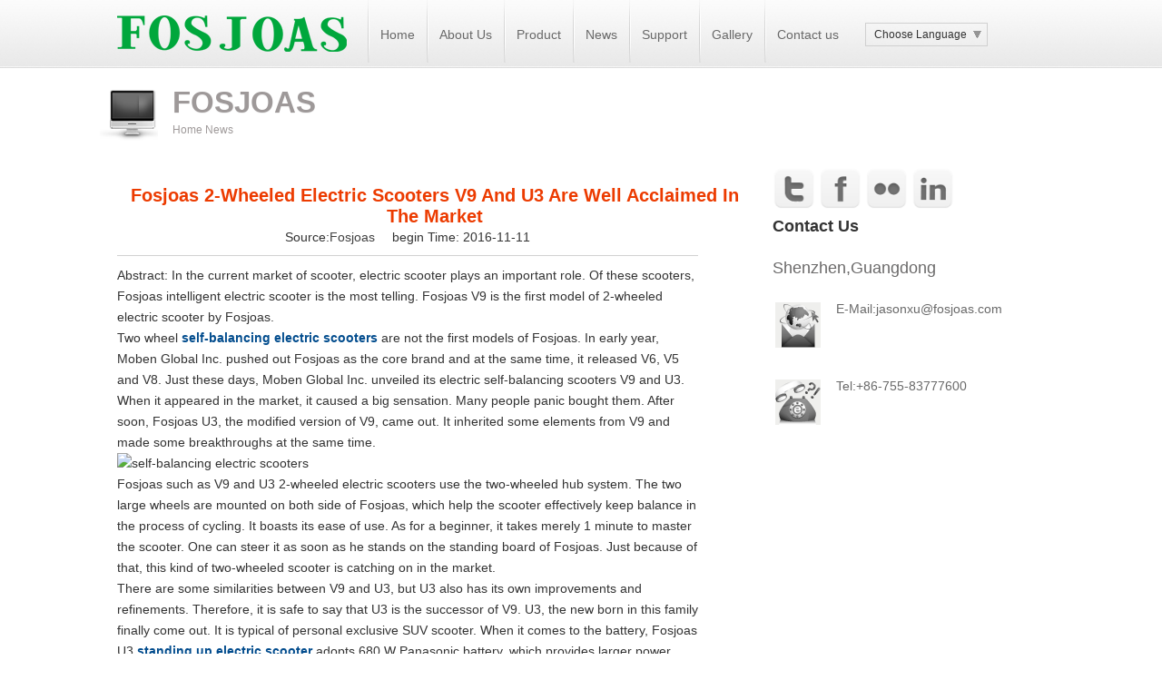

--- FILE ---
content_type: text/html; charset=utf-8
request_url: http://www.fosjoas.com/Home/news/4931/
body_size: 5651
content:
<!DOCTYPE html>
<html>
<head>
    <meta charset="utf-8" />
    <meta name="viewport" content="width=device-width" />
    <script src="/Scripts/jquery-1.7.1.min.js"></script>
    <script src="/Scripts/jquery.flexslider-min.js"></script>
    <script src="/Scripts/mainLeaveMsgs.js"></script>
    <script type="text/javascript">
        $(document).ready(function () {
            $('.flexslider').flexslider({
                directionNav: true,
                pauseOnAction: false
            });
            $(".lang").hover(function () {
                $(".region").show();
                $(".choose").css("border-bottom", "1px solid #d0d0d0");
            }, function () {
                $(".region").hide();
                $(".choose").css("border-bottom", "none");
            });
        });
    </script>
        <title>Fosjoas 2-Wheeled Electric Scooters V9 And U3 Are Well Acclaimed In The Market</title>
            <meta name="keywords" content="self-balancing electric scooters,standing up electric scooter">
            <meta name="description" content="In the current market of scooter, electric scooter plays an important role. Of these scooters, Fosjoas intelligent electric scooter is the most telling. Fosjoas V9 is the first model of 2-wheeled electric scooter by Fosjoas. ">
    
    <link href="/Content/style.css" rel="stylesheet" />
    <link rel="shortcut icon" href="http://www.fosjoas.com/images/favicon.ico" />
    

    <style type="text/css">
     body,html{margin:0;padding:0}
.iw_poi_title{color:#c52;font-size:14px;font-weight:700;overflow:hidden;padding-right:13px;white-space:nowrap}
.iw_poi_content{font:12px arial,sans-serif;overflow:visible;padding-top:4px;white-space:-moz-pre-wrap;word-wrap:break-word}
.n_title{text-align:center;padding-top:20px;border-bottom:#d1d1d1 1px solid;padding-bottom:8px}
.n_title a{color:#404040}
.n_title p{padding-top:10px;font:12px}
.n_title h3{color:#ec3b00;font-size:20px}
.n_title span{padding-left:15px;padding-bottom:7px}
.n_icon{padding-top:15px}
.xinwen{text-indent:2em;padding-bottom:10px}
.fenye{padding-top:15px;float:right}
.fenye a{color:#666}
.fenyes li{float:left;padding:5px}
.content{word-wrap:break-word}
.content img{max-width:640px!important;height:auto!important}
    </style>

</head>
<body>
    <div id="wrapper">
        <div id="header">
            <div class="inner">
                <div id="logo">
                    <a href="/" title="FOSJOAS"><img src="/Images/logo.png" border="0" /></a>
               </div>
                <div class="menu_container">
                    <ul class="toresponsive" id="menu1">
                            <li><a href="/">Home</a></li>
                            <li><a href="/Home/About">About Us</a></li>
                            <li>
                                <a href="/home/Products" target="_blank">Product</a>
                                <ul>
                                        <li><a href="/Home/Product/U1">U1</a>
                                        </li>
                                        <li><a href="/Home/Product/K1">K1</a>
                                        </li>
                                        <li><a href="/Home/Product/K2">K2</a>
                                        </li>
                                        <li><a href="/Home/Product/K3">K3</a>
                                        </li>
                                        <li><a href="/Home/Product/U3">U3</a>
                                        </li>
                                        <li><a href="/Home/Product/V2">V2</a>
                                        </li>
                                        <li><a>V7</a>
                                        </li>
                                        <li><a href="/Home/Product/V9">V9</a>
                                        </li>
                                        <li><a href="/Home/Product/V5">V5</a>
                                        </li>
                                        <li><a href="/Home/Product/V3">V3</a>
                                        </li>
                                        <li><a href="/Home/Product/V8">V8</a>
                                        </li>
                                        <li><a href="/Home/Product/V6">V6</a>
                                        </li>
                                </ul>
                            </li>
                            <li><a href="/Home/NewsList">News</a></li>
                            <li>
                                <a href="/Home/Sales" target="_blank">Support</a>
                                <ul>
                                        <li><a href="/Home/Sales">Sales</a>
                                        </li>
                                        <li><a href="#">Started</a>
                                                <ul>
                                                        <li><a href="/Home/Tips">Tips</a></li>
                                                        <li><a href="/Home/VideoList">Videos</a></li>
                                                </ul>
                                        </li>
                                        <li><a href="/Home/Illustration">Illustration</a>
                                        </li>
                                        <li><a href="/Home/Certification">Certification</a>
                                        </li>
                                        <li><a href="/Home/app">APP</a>
                                        </li>
                                </ul>
                            </li>
                            <li>
                                <a href="/Home/Photo" target="_blank">Gallery</a>
                                <ul>
                                        <li><a href="/Home/Photo">Photos</a>
                                        </li>
                                        <li><a href="/Home/VideoList">Videos</a>
                                        </li>
                                </ul>
                            </li>
                            <li><a href="/Home/ContactUs">Contact us</a></li>
                        <div class="lang">
                            <span class="choose" style="border-bottom-style: none;">Choose Language</span>
                            <div class="region">
                                    <a href="http://www.fosjoas.cn/" target="_blank" style="background:url(/images/UpliadImg/Fosjoas_20150401130242024.png) 11px center no-repeat">中文</a>
                                    <a href="/home/index" target="_blank" style="background:url(/images/UpliadImg/Fosjoas_20150401130625930.png) 11px center no-repeat">English</a>
                                    <a href="/de/index" target="_blank" style="background:url(/images/UpliadImg/Fosjoas_20150522141125147.jpg) 11px center no-repeat">Deutsch</a>
                                    <a href="/pt/index" target="_blank" style="background:url(/images/UpliadImg/Fosjoas_20150522141055756.jpg) 11px center no-repeat">Portugu&#234;s</a>
                                    <a href="/sp/index" target="_blank" style="background:url(/images/UpliadImg/Fosjoas_20150401125815993.png) 11px center no-repeat">Espa&#241;ol</a>
                                    <a href="/fr/index" target="_blank" style="background:url(/images/UpliadImg/Fosjoas_20150522140955865.jpg) 11px center no-repeat">Fran&#231;ais</a>
                                    <a href="/it/index" target="_blank" style="background:url(/images/UpliadImg/Fosjoas_20150522141109709.jpg) 11px center no-repeat">Italiano</a>
                                    <a href="/al/index" target="_blank" style="background:url(/images/UpliadImg/Fosjoas_20150522141011319.jpg) 11px center no-repeat">العربية</a>
                                    <a href="/ru/index" target="_blank" style="background:url(/images/UpliadImg/Fosjoas_20150522140937553.jpg) 11px center no-repeat">Pусский</a>
                                    <a href="/jp/index" target="_blank" style="background:url(/images/UpliadImg/Fosjoas_20150522141041537.jpg) 11px center no-repeat">日本語</a>
                                    <a href="/kr/index" target="_blank" style="background:url(/images/UpliadImg/Fosjoas_20150522140920850.jpg) 11px center no-repeat">한국의</a>
                            </div>
                            
                        </div>
                        <div class="clear"></div>
                    </ul>
                </div>
                <!-- END NAV -->
                <div class="clear"></div>
            </div>
        </div>
        
<div class="con">
    <div class="wz">
        <div class="container_12 bar">
            <div class="bar-icon">
                <img src="/images/icon_pages.png" width="64" height="64" alt="FOSJOAS" />
            </div>
            <div class="bar-title">
                <h1><span>FOSJOAS</span></h1>
                <div class="breadcrumbs"><a href="/Home/index">Home</a> <a href="/Home/newslist">News</a></div>
            </div>
            <div class="bar-right">
                <div id="search-2" class="widget-container widget_search"></div>
            </div>
            <div class="clear"></div>
        </div>
    </div>
    <div id="contact1">
        <div class="inner">
            <!-- HENTRY -->
            <div class="tab-content" id="tab1" style="float: left; width: 640px">
                
                <div class="content">

                    <div class="n_title">
                        <h3>Fosjoas 2-Wheeled Electric Scooters V9 And U3 Are Well Acclaimed In The Market </h3>
                        <p>
                            Source:<a href="/Home/index" target="_blank">Fosjoas
                            </a><span>begin Time: 2016-11-11</span>
                        </p>
                    </div>
                    <div style="padding-bottom: 20px; padding-top: 10px">
                        <p>Abstract: In the current market of scooter, electric scooter plays an important role. Of these scooters, Fosjoas intelligent electric scooter is the most telling. Fosjoas V9 is the first model of 2-wheeled electric scooter by Fosjoas.</p>

<p>Two wheel <a href="http://www.fosjoas.com/"><strong>self-balancing electric scooters</strong></a> are not the first models of Fosjoas. In early year, Moben Global Inc. pushed out Fosjoas as the core brand and at the same time, it released V6, V5 and V8. Just these days, Moben Global Inc. unveiled its electric self-balancing scooters V9 and U3. When it appeared in the market, it caused a big sensation. Many people panic bought them. After soon, Fosjoas U3, the modified version of V9, came out. It inherited some elements from V9 and made some breakthroughs at the same time.</p>

<p><img alt="self-balancing electric scooters" src="/ckfinder/userfiles/images/fosjoas_V9_52(2).jpg" style="width: 600px; height: 450px;" /></p>

<p>Fosjoas such as V9 and U3 2-wheeled electric scooters use the two-wheeled hub system. The two large wheels are mounted on both side of Fosjoas, which help the scooter effectively keep balance in the process of cycling. It boasts its ease of use. As for a beginner, it takes merely 1 minute to master the scooter. One can steer it as soon as he stands on the standing board of Fosjoas. Just because of that, this kind of two-wheeled scooter is catching on in the market.</p>

<p>There are some similarities between V9 and U3, but U3 also has its own improvements and refinements. Therefore, it is safe to say that U3 is the successor of V9. U3, the new born in this family finally come out. It is typical of personal exclusive SUV scooter. When it comes to the battery, Fosjoas U3 <a href="http://www.fosjoas.com/"><strong>standing up electric scooter</strong></a> adopts 680 W Panasonic battery, which provides larger power storage capacity and longer range than V9. Because of that, you do not need to worry about the blackout halfway accident. Also, the long-distance trip is no more than a piece of cake to U3. Like any other Airwheel products, U3 with foldable shaft can be stored in limited space. And a user can carry it anywhere easily since it occupies only a tiny space in the car.</p>

<p>Fosjoas electric walkcar will keep moving in technology and design. More products will be unveiled to the public.</p>

                    </div>
                    <div style="text-align: left; margin: 10px;">
                            Previous：<a href="/Home/news/4932" title="The Europe Market of Fosjoas Electric Self-Balancing Scooters " style="color:black;">The Europe Market of Fosjoas Electric Self-Balancing Scooters </a><br />
                                                    Next：<a href="/Home/news/4930" title="The Intelligent Electric Scooters in Fosjoas" style="color:black;">The Intelligent Electric Scooters in Fosjoas</a>
                    </div>

                </div>
            </div>
<!-- Go to www.addthis.com/dashboard to customize your tools -->
<script type="text/javascript" src="//s7.addthis.com/js/300/addthis_widget.js#pubid=ra-55cc5672dc65c835" async="async"></script>

  <!-- END HENTRY -->
            <!-- START SIDEBAR -->
            <div class="sidebar">
                <div id="social">
                    <a href="#"><img src="http://www.fosjoas.com/images/icons/twitter.png" alt="fosjoas twitter"></a>
                    <a href="https://www.facebook.com/Fosjoas" target="_blank"><img src="http://www.fosjoas.com/images/icons/facebook.png" alt="fosjoas facebook"></a>
                    <a href="#"><img src="http://www.fosjoas.com/images/icons/flickr.png" alt=""></a>
                    <a href="#"><img src="http://www.fosjoas.com/images/icons/linkedin.png" alt=""></a>
            </div>
                <div class="clear"></div>
                <div class="widget">
                    <h2 style="" class="right_fosjoas">Contact Us</h2>
                    <div class="recent-post">
                      

                        <div class="cz_fosjoas">Shenzhen,Guangdong</div>
                        <div class="link">
                            <img width="50" height="50" src="http://www.fosjoas.com/images/icons/ys.png" alt="fosjoas" /><a href="mailto:jasonxu@fosjoas.com">E-Mail:jasonxu@fosjoas.com</a>

                            <div class="clear"></div>
                        </div>

                        <div class="link">
                            <img width="50" height="50" src="http://www.fosjoas.com/images/icons/g.png" alt="fosjoas contact" /><a>Tel:+86-755-83777600</a>
                            <div class="clear"></div>
                        </div>
                    </div>
                </div>
            </div>
            <!-- END SIDEBAR -->
            <div class="clear"></div>
        </div>
    </div>
</div>

       
    <div id="footer">
                <div class="ft">
                    <div class="foothelp">
                            <div class="ywbd">
                                <div class="tit" title="Fosjoas">Product</div>
                                <div class="clear"></div>
                                <dl>
                                        <dd><a href="/Home/Product/V5">Fosjoas V5</a></dd>
                                        <dd><a href="/Home/Product/V3">Fosjoas V3</a></dd>
                                        <dd><a href="/Home/Product/V8">Fosjoas V8</a></dd>
                                        <dd><a href="/Home/Product/V6">Fosjoas V6</a></dd>
                                        <dd><a href="/Home/Product/K3">Fosjoas K3</a></dd>
                                        <dd><a href="/Home/Product/U3">Fosjoas U3</a></dd>
                                        <dd><a href="/Home/Product/V9">Fosjoas V9</a></dd>
                                        <dd><a href="/Home/Product/K1">Fosjoas K1</a></dd>
                                        <dd><a href="/Home/Product/K2">Fosjoas K2</a></dd>
                                        <dd><a href="/Home/Product/U1">Fosjoas U1</a></dd>
                                </dl>
                            </div>
                            <div class="ywbd">
                                <div class="tit" title="Fosjoas">Gallery</div>
                                <div class="clear"></div>
                                <dl>
                                        <dd><a href="/Home/Photo">Photos</a></dd>
                                        <dd><a href="/Home/VideoList">Videos</a></dd>
                                </dl>
                            </div>
                            <div class="ywbd">
                                <div class="tit" title="Fosjoas">Support</div>
                                <div class="clear"></div>
                                <dl>
                                        <dd><a href="/Home/Sales">After Sales</a></dd>
                                        <dd><a href="/Home/Tips">Tips</a></dd>
                                        <dd><a href="/Home/Illustration">Illustration</a></dd>
                                        <dd><a href="/Home/Certification">Certification</a></dd>
                                </dl>
                            </div>
                        <div class="ywbd contact">
                            <div class="tit" title="Follow Us">Follow Us</div>
                            <div class="clear"></div>
                            <dl>
                                <h2><img src="/images/ewm.png" alt="Office website" width="80" height="80" /> <p style="font-size: 10px">Scan the QR Code</p></h2>
                                <h3><p style="padding-left: 10px">Customer Service</p>
                                    <dd><a href="Tel:+8675583777600">Tel:+86-755-83777600</a></dd>
                                    
                                     
                                    <dd><a href="mailto:jasonxu@fosjoas.com">Email:jasonxu@fosjoas.com</a></dd>
                                </h3>
                            </dl>
                        </div>
                    </div>
                    <div class="corp">
                        <p class="butt">
                                <a href="/" style="line-height:30px">Home</a>/
                                <a href="/Home/Photo" style="line-height:30px">Gallery</a>/
                                <a href="/Home/Products" style="line-height:30px">Product</a>/
                                <a href="/Home/Sales" style="line-height:30px">Support</a>/
                                <a href="/sitemap.html" style="line-height:30px">Sitemap</a>/
                                <a href="/Home/About" style="line-height:30px">About Us</a>/
                                <a href="/Home/ContactUs" style="line-height:30px">Contact Us</a>/
                                <a href="http://www.fosjoas.com" style="line-height:30px">electric unicycle</a>/
                        </p>
                        <p>© 2016 <a href="http://www.fosjoas.com" target="_blank" style="color: #333">fosjoas.com</a> Moben International (U.K) Co.,Ltd.</p>
                    </div>
                </div>
            </div>
   
    </div>
 <div class="cnzz_new" style="display: none">
        <script type="text/javascript">var cnzz_protocol = (("https:" == document.location.protocol) ? " https://" : " http://"); document.write(unescape("%3Cspan id='cnzz_stat_icon_1253771513'%3E%3C/span%3E%3Cscript src='" + cnzz_protocol + "s95.cnzz.com/z_stat.php%3Fid%3D1253771513%26show%3Dpic' type='text/javascript'%3E%3C/script%3E"));</script>
    </div>

    
    <script src="/Scripts/backtop.js"></script>
    <link href="/Style/backtop.css" rel="stylesheet" />
    <div id="top"></div>
</body>
</html>



--- FILE ---
content_type: text/css
request_url: http://www.fosjoas.com/Style/backtop.css
body_size: 682
content:
/*reset css*/
*{margin:0;padding:0;list-style:none;border:none;}
/*main css*/
.izl-rmenu{position:fixed; left:50%; margin-left:582px; bottom:10px; padding-bottom:73px; /*background:url(../images/r_b.png) 0px bottom no-repeat;*/ z-index:999; }
.izl-rmenu .btn{width:72px; height:73px; margin-bottom:1px; cursor:pointer; position:relative;}
/*.izl-rmenu .btn-qq{background:url(../images/r_qq.png) 0px 0px no-repeat; background-color:#6da9de;}
.izl-rmenu .btn-qq:hover{background-color:#488bc7;}
.izl-rmenu a.btn-qq,.izl-rmenu a.btn-qq:visited{background:url(../images/r_qq.png) 0px 0px no-repeat; background-color:#6da9de; text-decoration:none; display:block;}
.izl-rmenu .btn-wx{background:url(../images/r_wx.png) 0px 0px no-repeat; background-color:#78c340;}
.izl-rmenu .btn-wx:hover{background-color:#58a81c;}
.izl-rmenu .btn-wx .pic{position:absolute; left:-160px; top:0px; display:none;width:160px;height:160px;}
.izl-rmenu .btn-phone{background:url(../images/r_phone.png) 0px 0px no-repeat; background-color:#fbb01f;}
.izl-rmenu .btn-phone:hover{background-color:#ff811b;}
.izl-rmenu .btn-phone .phone{background-color:#ff811b; position:absolute; width:160px; left:-160px; top:0px; line-height:73px; color:#FFF; font-size:18px; text-align:center; display:none;}*/
.izl-rmenu .btn-top{background:url(../images/r_top.png) 0px 0px no-repeat; background-color:#666666; display:none;}
.izl-rmenu .btn-top:hover{background-color:#444;}
/*//FOSJOAS：www.fosjoas.com*/